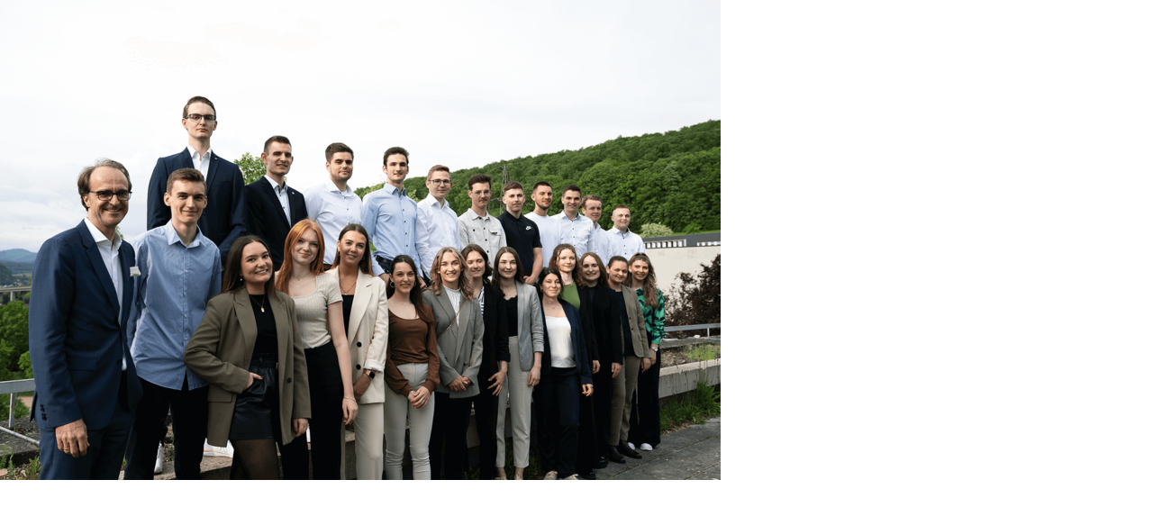

--- FILE ---
content_type: text/html; charset=UTF-8
request_url: https://dhbw-loerrach.de/index.php?eID=tx_cms_showpic&file=70399&md5=c006bf4a428663d34956d591db9a493a9c7cbe23&parameters%5B0%5D=eyJ3aWR0aCI6IjgwMG0iLCJoZWlnaHQiOiI2MDBtIiwiYm9keVRhZyI6Ijxib2R5&parameters%5B1%5D=IHN0eWxlPVwibWFyZ2luOjA7IGJhY2tncm91bmQ6I2ZmZjtcIj4iLCJ3cmFwIjoi&parameters%5B2%5D=PGEgaHJlZj1cImphdmFzY3JpcHQ6Y2xvc2UoKTtcIj4gfCA8XC9hPiIsImNyb3Ai&parameters%5B3%5D=OiJ7XCJkZWZhdWx0XCI6e1wiY3JvcEFyZWFcIjp7XCJ4XCI6MCxcInlcIjowLFwi&parameters%5B4%5D=d2lkdGhcIjoxLFwiaGVpZ2h0XCI6MX0sXCJzZWxlY3RlZFJhdGlvXCI6XCJOYU5c&parameters%5B5%5D=IixcImZvY3VzQXJlYVwiOm51bGx9fSJ9
body_size: 111
content:
<!DOCTYPE html>
<html>
<head>
	<title>Image</title>
	<meta name="robots" content="noindex,follow" />
</head>
<body style="margin:0; background:#fff;">
	<img src="fileadmin/_processed_/1/4/csm_2024-05-16_Circle-of-Excelence_2024_a86e3b519a.png" alt="Image" title="Image" width="800" height="533" />
</body>
</html>